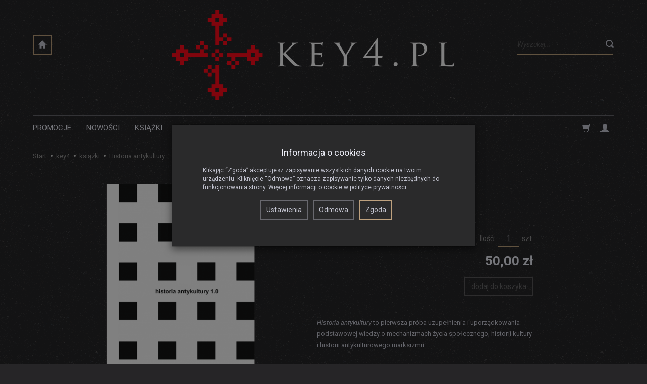

--- FILE ---
content_type: text/html; charset=utf-8
request_url: https://www.key4.pl/stAccessoriesFrontend/accessoriesList/id/13
body_size: 391
content:
<section id="product-accessories" class="home-list product-list" >
    <div class="row" data-equalizer>
                <div class="product col-xs-4 col-sm-4 col-md-3 col-lg-3">
            <div class="thumbnail clearfix view-img">
                                <div data-equalizer-watch="image" class="relative">
                        <div class="back-side-product text-center">
                            <a href="/rerum-novarum.html" data-equalizer-watch="image">
                                <span class="ornament first"></span><span class="ornament second"></span>
                                <span class="btn btn-primary">zobacz</span>
                            </a> 
                        </div>
                        <div class="image"><a href="/rerum-novarum.html"><img alt="Rerum novarum" width="245" height="245" src="/media/products/df313e95a5581bb1d87fc9d92d7e34a8/images/thumbnail/small_Rerum-novarum.png?lm=1754653514" /></a></div>
                    </div>
                                <div class="caption clearfix">
                    <p class="name" data-equalizer-watch="name"><a href="/rerum-novarum.html" class="product_name">Rerum novarum</a></p>
                                            <div class="product-availability" data-equalizer-watch="product-availability">
                            <img alt="Jest" src="/media/availability/full.png?lm=1754652658" /><span class="product-availability-label">Jest</span>
                                                    </div>
                                                                                    <div class="main_price" data-equalizer-watch="main_price">
                                                
                                                                                                <div class="price"><span class="txt">Cena:</span> <span class="nowrap">10,00 zł</span></div>
                                                                                    </div>
                                   
                </div>
            </div>
        </div>
                <div class="product col-xs-4 col-sm-4 col-md-3 col-lg-3">
            <div class="thumbnail clearfix view-img">
                                <div data-equalizer-watch="image" class="relative">
                        <div class="back-side-product text-center">
                            <a href="/torba-fight-marxism.html" data-equalizer-watch="image">
                                <span class="ornament first"></span><span class="ornament second"></span>
                                <span class="btn btn-primary">zobacz</span>
                            </a> 
                        </div>
                        <div class="image"><a href="/torba-fight-marxism.html"><img alt="torba „Fight Marxism”" width="245" height="245" src="/media/products/c4f3dcf68796b5abb89b88c5b250e94d/images/thumbnail/small_big-T-1cr.jpg?lm=1754661553" /></a></div>
                    </div>
                                <div class="caption clearfix">
                    <p class="name" data-equalizer-watch="name"><a href="/torba-fight-marxism.html" class="product_name">torba „Fight Marxism”</a></p>
                                            <div class="product-availability" data-equalizer-watch="product-availability">
                            <img alt="Jest" src="/media/availability/full.png?lm=1754652658" /><span class="product-availability-label">Jest</span>
                                                    </div>
                                                                                    <div class="main_price" data-equalizer-watch="main_price">
                                                
                                                                                                <div class="price"><span class="txt">Cena:</span> <span class="nowrap">35,00 zł</span></div>
                                                                                    </div>
                                   
                </div>
            </div>
        </div>
            </div>
</section>


<script type="text/javascript">
jQuery(function($) {
    $(document).ready(function() {
        $('#product-accessories [data-equalizer]').equalizer({ use_tallest: true });
    });
});
</script>
